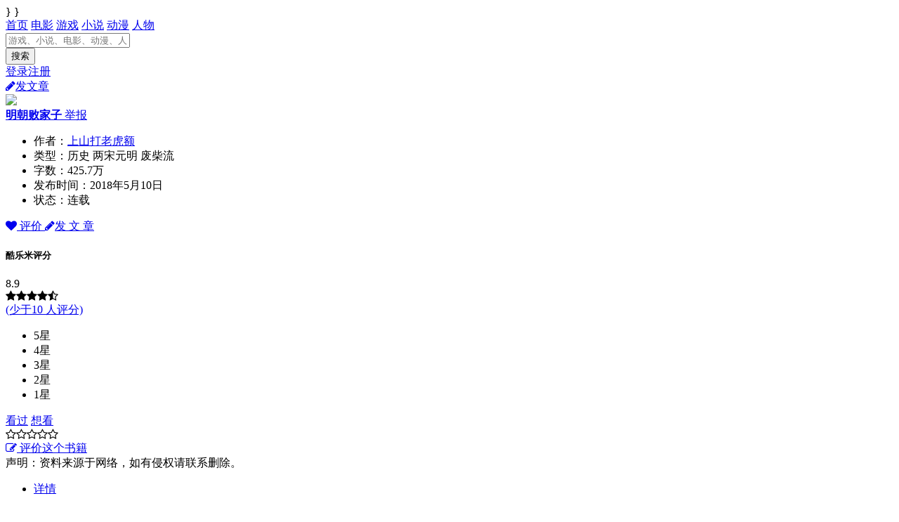

--- FILE ---
content_type: text/html; charset=utf-8
request_url: http://book.kulemi.com/31891/review/
body_size: 4434
content:
<!DOCTYPE html>
<html lang="zh-cn">
<head>
<meta charset="UTF-8">
<meta http-equiv="X-UA-Compatible" content="IE=edge">
<meta name="viewport" content="width=device-width,initial-scale=1,maximum-scale=1,user-scalable=no">
<title>明朝败家子 评价 - 酷乐米</title>
<meta name="applicable-device" content="pc">
<meta http-equiv="Cache-Control" content="no-transform">
<link rel="canonical" href="http://book.kulemi.com/31891/review/">
<link href="http://www.kulemi.com/content/global/css/bootstrap.min.css" rel="stylesheet">
<link href="/content/fonts/font-awesome.min.css" rel="stylesheet">
<link href="http://www.kulemi.com/content/pc/global.css" rel="stylesheet">
<link href="http://www.kulemi.com/content/pc/login.css" rel="stylesheet">
<link href="http://www.kulemi.com/content/pc/sign.css" rel="stylesheet">
<link href="http://www.kulemi.com/content/global/css/swiper.min.css" rel="stylesheet">
<link href="http://www.kulemi.com/content/mobile/complaint.css" rel="stylesheet">
<link href="http://www.kulemi.com/content/project/theme/general/default/pc/css/global.css" rel="stylesheet">
<link href="http://www.kulemi.com/content/pc/head.css" rel="stylesheet">
<link href="http://www.kulemi.com/content/project/theme/general/default/pc/css/banner.css" rel="stylesheet">
<link href="http://www.kulemi.com/content/mobile/rating.css" rel="stylesheet">
<link href="http://www.kulemi.com/content/mobile/ratingresult.css" rel="stylesheet">
<link href="http://www.kulemi.com/content/project/theme/general/default/pc/css/related.css" rel="stylesheet">
</head>
<body>

}

}

<div class="header fix">
<div class="header-inner clearfloat">
<a class="logo" href="http://www.kulemi.com/" title="酷乐米"></a>
<div class="header-nav">
<a  href="http://www.kulemi.com/">首页</a>
<a  href="http://movie.kulemi.com/">电影</a>
<a  href="http://game.kulemi.com/">游戏</a>
<a  href="http://book.kulemi.com/">小说</a>
<a  href="http://ac.kulemi.com/">动漫</a>
<a  href="http://people.kulemi.com/">人物</a>
</div>
<form class="search" action="http://so.kulemi.com/project/">
<input id="k" type="text" autocomplete="off" name="k" placeholder="游戏、小说、电影、动漫、人物" required>
<div class="sbtn">
<input id="btn" type="submit" value="搜索">
</div>
</form>
<div class="login">
<script src="http://account.kulemi.com/loginstate/"></script>
</div>
<a class="publish" onclick="islogin('login', 'http://www.kulemi.com/edit/')" href="javascript:;"><i class="fa fa-pencil"></i>发文章</a>
</div>
</div>
<div class="headerline"></div>

<div class="banner">
<div class="wrapper clearfloat">
<div class="subject-l">
<a href="http://book.kulemi.com/31891/"><img class="avatar"  src="http://www.kulemi.com/dl/project/logo/3/31891.webp" /></a>
</div>
<div class="subject-r clearfloat">
<div class="brief-container">

<b class="name">
<a href="http://book.kulemi.com/31891/">
明朝败家子
</a>
</b>
<a class="comp" onclick="complaint(1,11,31891,0)" href="javascript:void(0)">举报</a>
<div class="ename">
</div>
<ul>
<li>
作者：<a href="http://people.kulemi.com/88519/">上山打老虎额</a>
</li>
<li>
类型：历史 两宋元明 废柴流
</li>
<li>
字数：425.7万
</li>
<li>
发布时间：2018年5月10日
</li>
<li>
状态：连载
</li>
</ul>


<div class="linkurl" data-id="31891" data-name="明朝败家子">

</div>
<div class="like game">
<a onclick="rating(31891, 3, 0)" href="javascript:;">
<i class="fa fa-heart"></i>
 评价
</a>
<a href="javascript:;" onclick="islogin('login', 'http://www.kulemi.com/edit/?projectid=31891')" rel="nofollow" title="明朝败家子发文章" ><i class="fa fa-pencil"></i>发&nbsp;文&nbsp;章</a></div>
</div>
<div class="rating-wrap">
<h5>酷乐米评分</h5>

<div class="rating-result">
<!--总评分-->
<div class="total-score">
<div class="score" data-scorefix="8.9">8.9</div>
<div class="star">
<i class="fa fa-star"></i><i class="fa fa-star"></i><i class="fa fa-star"></i><i class="fa fa-star"></i><i class="fa fa-star-half-o"></i>
</div>
<div class="person-count"><a href="http://book.kulemi.com/31891/review/">
(少于10
人评分)
</a>
</div>
</div>
<!--评级的重量-->
<ul class="ratingpower">
<li>
<span>5星</span>
<div class="powerbar">
<div class="power commendWid5" style="width:90%"></div>
</div>
</li>
<li>
<span>4星</span>
<div class="powerbar">
<div class="power commendWid4" style="width:10%"></div>
</div>
</li>
<li>
<span>3星</span>
<div class="powerbar">
<div class="power commendWid3" style="width:0%"></div>
</div>
</li>
<li>
<span>2星</span>
<div class="powerbar">
<div class="power commendWid2" style="width:0%"></div>
</div>
</li>
<li>
<span>1星</span>
<div class="powerbar">
<div class="power commendWid1" style="width:0%"></div>
</div>
</li>

</ul>
</div>

<div class="rating">
<div class="rating-botton">
<a href="javascript:;" onclick="rating(31891, 3, 0)" class="">看过</a>
<a href="javascript:;" onclick="rating(31891, 1, 0)" class="">想看</a>
</div>

<div class="rating-star">
<span class="star" onmousemove="ratingstar(this)" onclick="ratingstar(this,31891)" >
<i class="fa fa-star-o"></i><i class="fa fa-star-o"></i><i class="fa fa-star-o"></i><i class="fa fa-star-o"></i><i class="fa fa-star-o"></i>
</span>
</div>

<a href="javascript:;" onclick="rating(31891, 0, 0)" class="rating-edit">
<i class="fa fa-edit"></i>
<span>评价这个书籍</span>

</a>
</div>
</div>
<div class="hint">声明：资料来源于网络，如有侵权请联系删除。</div>
</div>
</div>
</div>
<div class="container clearfloat mt60">
<div class="main-content">
<ul class="tab-title clearfloat">
<li><a href="http://book.kulemi.com/31891/">详情</a></li>
</ul>
<div class="tab-content-container">
<div class="tab-review">
<div class="module">
<div class="mod-title">
<h3>评分结果</h3>
</div>
<div class="mod-content">

<div class="rating-result">
<!--总评分-->
<div class="total-score">
<div class="score" data-scorefix="8.9">8.9</div>
<div class="star">
<i class="fa fa-star"></i><i class="fa fa-star"></i><i class="fa fa-star"></i><i class="fa fa-star"></i><i class="fa fa-star-half-o"></i>
</div>
<div class="person-count"><a href="http://book.kulemi.com/31891/review/">
(少于10
人评分)
</a>
</div>
</div>
<!--评级的重量-->
<ul class="ratingpower">
<li>
<span>5星</span>
<div class="powerbar">
<div class="power commendWid5" style="width:90%"></div>
</div>
</li>
<li>
<span>4星</span>
<div class="powerbar">
<div class="power commendWid4" style="width:10%"></div>
</div>
</li>
<li>
<span>3星</span>
<div class="powerbar">
<div class="power commendWid3" style="width:0%"></div>
</div>
</li>
<li>
<span>2星</span>
<div class="powerbar">
<div class="power commendWid2" style="width:0%"></div>
</div>
</li>
<li>
<span>1星</span>
<div class="powerbar">
<div class="power commendWid1" style="width:0%"></div>
</div>
</li>

</ul>
</div>

<div class="rating">
<div class="rating-botton">
<a href="javascript:;" onclick="rating(31891, 3, 0)" class="">看过</a>
<a href="javascript:;" onclick="rating(31891, 1, 0)" class="">想看</a>
</div>

<div class="rating-star">
<span class="star" onmousemove="ratingstar(this)" onclick="ratingstar(this,31891)" >
<i class="fa fa-star-o"></i><i class="fa fa-star-o"></i><i class="fa fa-star-o"></i><i class="fa fa-star-o"></i><i class="fa fa-star-o"></i>
</span>
</div>

<a href="javascript:;" onclick="rating(31891, 0, 0)" class="rating-edit">
<i class="fa fa-edit"></i>
<span>评价这个书籍</span>

</a>
</div>
</div>
</div>
<div class="module">
<div class="mod-title clearfloat borbot">
<h3>评价内容</h3>

</div>
<div class="mod-content">
<ul class="review-list">
</ul>
</div>
</div>
</div>
</div>
</div>
<div class="related">


<h3 class="relate-h3">相关推荐</h3>
<ul class="relate-wrap public-bg ">
<li>
<a href="http://book.kulemi.com/82064/"><img src="http://www.kulemi.com/dl/project/logo/8/82064.webp"></a>
<div class="rt"><a href="http://book.kulemi.com/82064/">回到明朝当王爷</a></div>
<div class="rs">
<i class="fa fa-star"></i><i class="fa fa-star"></i><i class="fa fa-star"></i><i class="fa fa-star"></i><i class="fa fa-star-half-o"></i>
<span>9</span>
</div>
</li>
<li>
<a href="http://book.kulemi.com/85726/"><img src="http://www.kulemi.com/dl/project/logo/8/85726.webp"></a>
<div class="rt"><a href="http://book.kulemi.com/85726/">首席医官</a></div>
<div class="rs">
<i class="fa fa-star"></i><i class="fa fa-star"></i><i class="fa fa-star"></i><i class="fa fa-star"></i><i class="fa fa-star-half-o"></i>
<span>8.6</span>
</div>
</li>
<li>
<a href="http://book.kulemi.com/87953/"><img src="http://www.kulemi.com/dl/project/logo/8/87953.webp"></a>
<div class="rt"><a href="http://book.kulemi.com/87953/">雅骚</a></div>
<div class="rs">
<i class="fa fa-star"></i><i class="fa fa-star"></i><i class="fa fa-star"></i><i class="fa fa-star"></i><i class="fa fa-star-half-o"></i>
<span>8.7</span>
</div>
</li>
<li>
<a href="http://book.kulemi.com/91936/"><img src="http://www.kulemi.com/dl/project/logo/9/91936.webp"></a>
<div class="rt"><a href="http://book.kulemi.com/91936/">朕</a></div>
<div class="rs">
<i class="fa fa-star"></i><i class="fa fa-star"></i><i class="fa fa-star"></i><i class="fa fa-star"></i><i class="fa fa-star-o"></i>
<span>8</span>
</div>
</li>
<li>
<a href="http://book.kulemi.com/85568/"><img src="http://www.kulemi.com/dl/project/logo/8/85568.webp"></a>
<div class="rt"><a href="http://book.kulemi.com/85568/">宋时归</a></div>
<div class="rs">
<i class="fa fa-star"></i><i class="fa fa-star"></i><i class="fa fa-star"></i><i class="fa fa-star"></i><i class="fa fa-star-half-o"></i>
<span>8.8</span>
</div>
</li>
<li>
<a href="http://book.kulemi.com/87948/"><img src="http://www.kulemi.com/dl/project/logo/8/87948.webp"></a>
<div class="rt"><a href="http://book.kulemi.com/87948/">清客</a></div>
<div class="rs">
<i class="fa fa-star"></i><i class="fa fa-star"></i><i class="fa fa-star"></i><i class="fa fa-star"></i><i class="fa fa-star-half-o"></i>
<span>8.6</span>
</div>
</li>
</ul>



<div class="module">
<div class="mod-title">
<h3>最新资讯</h3>
</div>
<div class="mod-content">
<dl class="new-list">
<dd class="new-item">
<div class="news-img">
<a href="http://www.kulemi.com/content/885461/" target="_blank">
<img src="http://dl.kulemi.com/article/photo/20251230164058388901560763s.png" /></a>
</div>
<div class="news-main">
<div class="news-title"><a href="http://www.kulemi.com/content/885461/">《我的御剑日记》妖怪也修真，打造国风仙侠新体验！</a></div>
<div class="news-info">

<span>20天前</span>
</div>
</div>
</dd>
<dd class="new-item">
<div class="news-img">
<a href="http://www.kulemi.com/content/883833/" target="_blank">
<img src="http://dl.kulemi.com/article/photo/20251218224501807343471979s.jpg" /></a>
</div>
<div class="news-main">
<div class="news-title"><a href="http://www.kulemi.com/content/883833/">《忘仙2》新系统重磅来袭，劲爆副本激情开启！</a></div>
<div class="news-info">

<span>1个月前</span>
</div>
</div>
</dd>
<dd class="new-item">
<div class="news-img">
<a href="http://www.kulemi.com/content/883126/" target="_blank">
<img src="http://dl.kulemi.com/article/photo/202512091925081591443128934s.jpg" /></a>
</div>
<div class="news-main">
<div class="news-title"><a href="http://www.kulemi.com/content/883126/">国家大剧院合唱团首次亮相沙特开启 “环球之旅” 文化交流</a></div>
<div class="news-info">

<span>1个月前</span>
</div>
</div>
</dd>
<dd class="new-item">
<div class="news-img">
<a href="http://www.kulemi.com/content/882946/" target="_blank">
<img src="http://dl.kulemi.com/article/photo/202512080019594852046664335s.jpg" /></a>
</div>
<div class="news-main">
<div class="news-title"><a href="http://www.kulemi.com/content/882946/">天宇游戏 墨武江山(0.05折免充福利版)H5手游下载 游戏礼包 返利活动</a></div>
<div class="news-info">

<span>1个月前</span>
</div>
</div>
</dd>
<dd class="new-item">
<div class="news-img">
<a href="http://www.kulemi.com/content/882945/" target="_blank">
<img src="http://dl.kulemi.com/article/photo/202512080019439382092804966s.jpg" /></a>
</div>
<div class="news-main">
<div class="news-title"><a href="http://www.kulemi.com/content/882945/">天宇游戏 云墨剑舞（3.5折长安送金券）手游下载 游戏礼包 返利活动</a></div>
<div class="news-info">

<span>1个月前</span>
</div>
</div>
</dd>
</dl>
</div>
</div>

</div>
</div>
<div class="bot">

<div class="foot">
<a href="http://www.kulemi.com/about/about/" rel="nofollow">关于我们</a> 
<a href="http://www.kulemi.com/about/contact/" rel="nofollow">联系我们</a> 
<a href="http://www.kulemi.com/about/templet/" rel="nofollow">资源收录</a> 
<a href="http://www.kulemi.com/about/disclaimer/" rel="nofollow">法律声明</a> 
<a href="http://help.kulemi.com/" rel="nofollow">帮助中心</a> 

</div>

</div>
<!-- 调用远程模态框 -->
<div class="modal fade" id="loginmodal" tabindex="-1" role="dialog" aria-labelledby="modal">
<div class="loginmodal" role="document">
<div class="modal-content" id="loginContent">
</div>
</div>
</div>
<!--评价远程模态框-->
<div class="modal fade ratingmodal"  aria-hidden="true" data-backdrop="static">
<div class="modal-content ratingContent">
</div>
</div>
<!--举报模态框-->
<div class="modal fade complaintModal">
<div class="modal-dialog">
<form>
<div class="modal-content">
<div data-dismiss="modal" class="close" type="button">
<i class="fa fa-close"></i>
</div>
<h4></h4>
<div class="modal-subtitle"></div>
<div class="modal-body"></div>
<div class="modal-footer"></div>
</div>
</form>
</div>
</div>

<script type="text/javascript" src="http://www.kulemi.com/content/global/js/lab.min.js"></script>
<script>
$LAB.script("http://www.kulemi.com/content/global/js/jquery.min.js");
$LAB.script("http://www.kulemi.com/content/global/js/jquery.cookie.js");
$LAB.script("http://www.kulemi.com/content/global/js/bootstrap.min.js");
$LAB.script("http://www.kulemi.com/content/global/js/swiper.jquery.min.js");
$LAB.script("http://www.kulemi.com/content/global/js/photo_orridor.js");
$LAB.script("http://www.kulemi.com/content/global/font/iconfont.js");
$LAB.script("http://www.kulemi.com/content/global/js/calendar.js");
$LAB.script("http://www.kulemi.com/content/js/index.js");
$LAB.script("http://www.kulemi.com/content/js/push.js");

</script>
<div style="display:none">
<script charset="UTF-8" id="LA_COLLECT" src="//sdk.51.la/js-sdk-pro.min.js?id=1xrRWR1Zsbp65yIA&ck=1xrRWR1Zsbp65yIA&autoTrack=true"></script>
</div>
</body>
</html>
